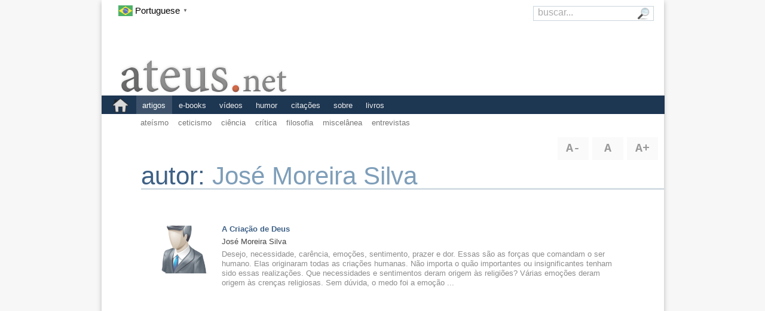

--- FILE ---
content_type: text/html; charset=UTF-8
request_url: https://ateus.net/autor/jos%E9-moreira-silva
body_size: 3214
content:
<!DOCTYPE HTML>
<html lang="pt">
<head>
<title>José Moreira Silva</title>

<meta http-equiv="Content-Type" content="text/html; charset=UTF-8">
<meta name="viewport" id="viewPort" content="user-scalable=no, initial-scale=0.666, maximum-scale=0.666, minimum-scale=0.666, width=device-width">
<link rel="stylesheet" href="https://ateus.net/wp/wp-content/themes/ateusnet/style.css?lastchange=6771405776" type="text/css" media="all">
<link rel="stylesheet" href="https://ateus.net/wp/wp-content/themes/ateusnet/style_wp.css?lastchange=6771405776" type="text/css" media="all">
<link rel="stylesheet" href="https://ateus.net/wp/wp-content/themes/ateusnet/style_print.css?lastchange=6771405776" type="text/css" media="print">
<link rel="stylesheet" href="https://ateus.net/wp/wp-content/themes/ateusnet/style_book.css?lastchange=6771405776" type="text/css" media="all">
<script type="text/javascript" src="https://ateus.net/wp/wp-content/themes/ateusnet/scripts/scripts_head.js?lastchange=6771405776"></script>
<script type="text/javascript" src="https://ateus.net/wp/wp-content/themes/ateusnet/books/scripts/scripts.js"></script>
<style type="text/css">
</style>
<link rel="canonical" href="https://ateus.net/autor/jos%E9-moreira-silva">

<link rel="apple-touch-icon" sizes="180x180" href="/apple-touch-icon.png">
<link rel="manifest" href="/site.webmanifest">

<link rel="icon" href="/favicon.svg" id="faviconsvg" type="image/svg+xml">
<link rel="icon" href="/favicon.ico" id="faviconico" type="image/x-icon">
<link rel="icon" href="/favicon.png" id="faviconpng" type="image/png">

<link rel="shortcut icon" id="iconico" href="https://ateus.net/favicon.ico" type="image/x-icon">
<link rel="shortcut icon" id="iconpng" href="https://ateus.net/favicon.png" type="image/png">

<meta name="verify-v1" content="b5u2JvdGKxRXCuKCq0ZgucTiyjv4AjOGGEhgs8VkX0U=">
<meta name="y_key" content="a5b20cb978c246ad">
<meta property="og:title" content="José Moreira Silva">
<meta property="og:description" content="Todos os textos de José Moreira Silva publicados no site.">
<meta name="description" content="Todos os textos de José Moreira Silva publicados no site.">
<meta name="robots" content="index, follow">

<style id='classic-theme-styles-inline-css' type='text/css'>
/*! This file is auto-generated */
.wp-block-button__link{color:#fff;background-color:#32373c;border-radius:9999px;box-shadow:none;text-decoration:none;padding:calc(.667em + 2px) calc(1.333em + 2px);font-size:1.125em}.wp-block-file__button{background:#32373c;color:#fff;text-decoration:none}
</style>
<script type='text/javascript' id='ahc_front_js-js-extra'>
/* <![CDATA[ */
var ahc_ajax_front = {"ajax_url":"https:\/\/ateus.net\/wp\/wp-admin\/admin-ajax.php","page_id":"BLOGPAGE","page_title":"","post_type":""};
/* ]]> */
</script>
<script type='text/javascript' src='https://ateus.net/wp/wp-content/plugins/visitors-traffic-real-time-statistics-pro/js/front.js?ver=6.3' id='ahc_front_js-js'></script>
<link rel="https://api.w.org/" href="https://ateus.net/wp-json/" /></head> 
<body class="blog" id="body">
<script>
////////////////////////////
// ADD LANG CLASS TO BODY //
////////////////////////////
function putClass() {
	if(/pt/i.test(navigator.languages)) {
		document.body.classList.add('lang-pt');
		//console.log("navigator.languages:" + navigator.languages);
	}
}
(function() {
	if(/pt/i.test(navigator.languages)) {
		document.body.classList.add('lang-pt');
	}
	bodyOnReady(putClass);
})();
</script>


<div class="delenda">
<div class="omnia">

<div class="alpha" id="alpha">
<div class="wrender" id="wrender">
<div class="wrahpper" id="wrahpper">


<div class='head'><span id='topo' title='Ateus.net'></span></div>
</div>
</div>
</div>

<div class="beta" id="beta">
<div class="wrupper" id="wrupper">
<div class="wrapper" id="wrapper">

<div class='menu'>
	<ul>
		<li class='menupad'>&nbsp;</li>
		<li class='search'><div id='thesearch'><form method='get' id='searchform' action='https://ateus.net/' onsubmit="return validar(this)"><label for='s'><input type='text' name='s' id='s' value="buscar..." style="color: #aaa;" onfocus="this.style.color = '#333'; if(this.value=='buscar...'){ this.value=''}" onblur="if(this.value==''){this.style.color = '#ccc'; this.value='buscar...'}"></label><input type='submit' id='searchsubmit' value='&nbsp;&nbsp;'></form></div></li> 

		<li class="page_item page-item-2 page_item_has_children"><a href="https://ateus.net/">&nbsp;</a></li>
<li class="page_item page-item-13 current_page_parent page_item_has_children"><a href="https://ateus.net/artigos">artigos</a></li>
<li class="page_item page-item-2262"><a href="https://ateus.net/ebooks">e-books</a></li>
<li class="page_item page-item-26 page_item_has_children"><a href="https://ateus.net/videos">vídeos</a></li>
<li class="page_item page-item-39 page_item_has_children"><a href="https://ateus.net/humor">humor</a></li>
<li class="page_item page-item-49 page_item_has_children"><a href="https://ateus.net/citacoes">citações</a></li>
<li class="page_item page-item-54 page_item_has_children"><a href="https://ateus.net/sobre">sobre</a></li>
<li class="page_item page-item-2079 page_item_has_children"><a href="https://ateus.net/livros">livros</a></li>

	</ul>
</div>

<div class='submenu'>
	<ul>
		<li class='submenupad'>&nbsp;</li>
		<li class="page_item page-item-14"><a href="https://ateus.net/artigos/ateismo">ateísmo</a></li>
<li class="page_item page-item-16"><a href="https://ateus.net/artigos/ceticismo">ceticismo</a></li>
<li class="page_item page-item-18"><a href="https://ateus.net/artigos/ciencia">ciência</a></li>
<li class="page_item page-item-20"><a href="https://ateus.net/artigos/critica">crítica</a></li>
<li class="page_item page-item-22"><a href="https://ateus.net/artigos/filosofia">filosofia</a></li>
<li class="page_item page-item-24"><a href="https://ateus.net/artigos/miscelanea">miscelânea</a></li>
<li class="page_item page-item-2560"><a href="https://ateus.net/artigos/entrevistas">entrevistas</a></li>

	</ul>
</div>
<script type='text/javascript' src='https://ateus.net/wp/wp-content/themes/ateusnet/scripts/scripts_body.js'></script>
<ul id="font-resizer">
<li><a class="decrease" id="decrease" href="javascript:diminuir();" title="diminuir fonte"><span class="notranslate">A-</span></a></li>
<li><a class="reset" id="reset" href="javascript:padrao();" title="tamanho padr&atilde;o"><span class="notranslate">A</span></a></li>
<li><a class="increase" id="increase" href="javascript:aumentar();" title="aumentar fonte"><span class="notranslate">A+</span></a></li>
</ul>




<div class="title-article-page" style="position: relative;"><h1><span><a href="/autor/jos%e9-moreira-silva" title="Textos do autor">autor: </a></span><span><a href="/autor/jos%e9-moreira-silva" title="José Moreira Silva"><span class='author'>José Moreira Silva</span></a></span></h1>
<p class="hidden">&nbsp;</p>
</div>
<div class="body-wrapper">
<div class="author-article-page">&nbsp;</div>



<div class="body-page">
<div class="text">
<div class="text-page">


<div class='catlist-block'>
<div class='catlist'>
<div class='catlist-wrap'>
<ul>

<li class='catlist catlist-row1'>

<div class='catlist-thumb catlist-row1-thumb'><div class='nthumb'><a href='https://ateus.net/artigos/critica/a-criacao-de-deus' title='A Criação de Deus'><img src='https://ateus.net/wp/wp-content/uploads/artigos/ciencia/o-relogio-no-deserto/autor-e1273664731793-200x150.png' alt='A Criação de Deus' height='150' width='200'></a></div></div>
<div class='catlist-content catlist-row1-content'>
<div class='catlist-title catlist-row1-title'><a href='https://ateus.net/artigos/critica/a-criacao-de-deus' title='A Criação de Deus'>A Criação de Deus</a></div>

<div class='catlist-author catlist-row1-author'><a href='/autor/jos%e9-moreira-silva' title='José Moreira Silva'>José Moreira Silva</a></div>

<div class='catlist-excerpt catlist-row1-excerpt'>Desejo, necessidade, carência, emoções, sentimento, prazer e dor. Essas são as forças que comandam o ser humano. Elas originaram todas as criações humanas. Não importa o quão importantes ou insignificantes tenham sido essas realizações. Que necessidades e sentimentos deram origem às religiões? Várias emoções deram origem às crenças religiosas. Sem dúvida, o medo foi a emoção ...

</div>
</div>
<div class='shared'></div>
</li></ul>
</div>
</div>
</div>


</div>
</div>




</div>
</div>


</div><div class="mooter-block" id="mooter"><div class="mooter"><div class='breadcrumb notranslate'>
<ul>
<li><a href='/' title='ateus.net - Início'>home</a></li>

</ul>
</div>
<div class="fup"><a href="#topo" id="rodape" title="topo">^</a></div>
</div>
</div>
</div></div><div id="omega" class="omega">

<div class="footer-block" id="footer">
<div class="footer">
<div style="position:absolute; bottom: 4px; right: 4px; color: #fff; z-index: 100; display: block; float: right;">
<span style="opacity: 0.666;">
<a href="https://www.whatsmydns.net/domain-age?q=ateus.net" rel="nofollow" style="font-size: 9px; opacity: .8;" title="Domain Age Checker">🌐</a> 

<script>

(function() {
	if(HowOld) {
 		document.write(HowOld(14,9,2001,thisDay,thisMonth,thisYear));
	}
})();

</script>

</span>
</div>
</div>
</div>

</div>
<script id="gt_widget_script_88596678-js-before" type="text/javascript">
window.gtranslateSettings = /* document.write */ window.gtranslateSettings || {};window.gtranslateSettings['88596678'] = {"default_language":"pt","languages":["pt","en","es","fr","de","it","nl","ru","zh-CN"],"url_structure":"none","flag_style":"2d","flag_size":24,"wrapper_selector":"#topo","alt_flags":{"en":"usa","pt":"brazil"},"custom_css":".gt_switcher-popup,\r\n.gt_switcher_wrapper { position: absolute; left: 28px !important; top: 8px !important; }\r\na.glink { color: #000; }\r\n\r\n.lang-pt .gt_switcher-popup,\r\n.lang-pt .gt_switcher_wrapper { display: none !important; visibility: hidden !important; }\r\n.lang-pt a.glink  { display: none !important; visibility: hidden !important; }","horizontal_position":"inline","flags_location":"\/wp\/wp-content\/plugins\/gtranslate\/flags\/"};
</script><script src="https://ateus.net/wp/wp-content/plugins/gtranslate/js/popup.js?ver=6.3" data-no-optimize="1" data-no-minify="1" data-gt-orig-url="/autor/jos%E9-moreira-silva" data-gt-orig-domain="ateus.net" data-gt-widget-id="88596678" defer></script>

<script type="text/javascript">
function loadURL(url,target)     { 
/*ajax*/ var text = target; var matches = text.match(/update/); if(matches) { document.getElementById(target).innerHTML = "<h3><a href=\"javascript:void();\"> carregando... </a></h3>"; } /*ajax*/ 
if(window.XMLHttpRequest) { req = new XMLHttpRequest(); } else if (window.ActiveXObject) { req = new ActiveXObject("Microsoft.XMLHTTP"); } if (req != undefined) { req.onreadystatechange = function() {loadURLDone(url, target); }; req.open("GET", url, true); req.send(""); }}
function loadURLDone(url,target) { if (req.readyState == 4) { if (req.status == 200) { document.getElementById(target).innerHTML = req.responseText; } else { /*document.getElementById(target).innerHTML=" loadURL Error:\n"+ req.status + "\n" +req.statusText;*/ }}}
function load(name,div)          { if(!name) { return; } loadURL(name,div); return false; }
</script>

</div></div>
</body>
</html>